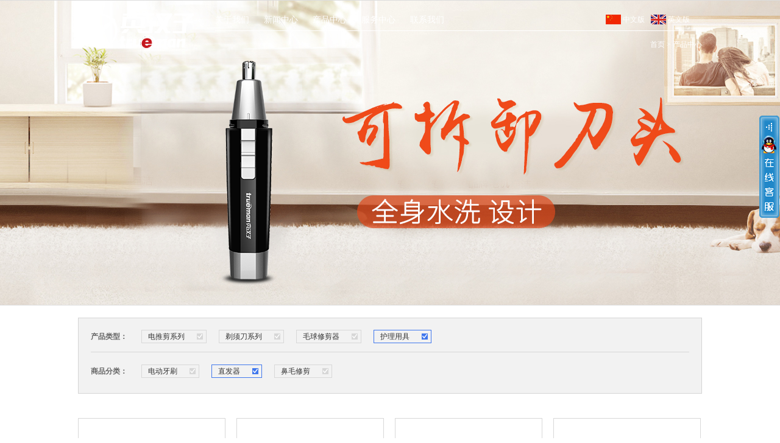

--- FILE ---
content_type: text/html; charset=utf-8
request_url: https://nbtrueman.com/Index/pro/tid/20/pid/5.html
body_size: 3335
content:
<!DOCTYPE html>
<html lang="en">
<head>
	<meta charset="UTF-8">
	<meta http-equiv="X-UA-Compatible" content="IE=8">

	
<!-- <title>宁波真和电器股份有限公司,研发、制造、销售各类电动剃须刀、电推剪、毛绒刀、电吹风、美容器具等</title> -->
<meta name="keywords" content="宁波真和电器股份有限公司,研发、制造、销售各类电动剃须刀、电推剪、毛绒刀、电吹风、美容器具等" />
<meta name="description" content="宁波真和电器股份有限公司,研发、制造、销售各类电动剃须刀、电推剪、毛绒刀、电吹风、美容器具等"/>  



	<base href="https://nbtrueman.com/Public/Home/" />
	<link rel="stylesheet" type="text/css" href="css/index.css"></head>

	<script type="text/javascript" src="js/jquery-1.8.0.min.js"></script>

	<script type="text/javascript" src="js/jquery.SuperSlide.2.1.1.js"></script>
 <script type="text/javascript" src="js/common.js"></script>
 	<link rel="stylesheet" type="text/css" href="css/lightbox.css" />
<script type="text/javascript" src="js/jquery.lightbox.js"></script>


<body style="background:url(images/about_bj.jpg) repeat-x center top">
	<div class="w_100 header_w">
		<div class="w_1024 header">
			<a href="/Index/index.html" class="logo"><img src="images/logo.png"></a>
			<div class="lang">
				<ul>
					<li><a href="/Index/index.html"><span><img src="images/china.jpg"></span>中文版</a></li>
					<li><a href="/En/index.html"><span><img src="images/en.jpg"></span>英文版</a></li>
				</ul>
			</div>
			<div class="nav">
        <ul>
          <li>
            <a href="/Index/about.html">关于我们</a>
            
            <div class="tow_menu">
              <img src="images/menu-list-ic.png" class="tow_menu_arrow" >
              <div class="dl bgopacity"></div>
              <dl>
                <dd style="padding-top:10px"><a href="/Index/about/alias/about.html">公司简介</a></dd>
                <dd><a href="/Index/about/alias/zichi.html">领导致辞</a></dd>
                <dd><a href="/Index/about/alias/culture.html">企业文化</a></dd>
                <dd><a href="/Index/honor.html">荣誉资质</a></dd
              </dl>
            </div>
          </li>
          <li><a href="/Index/news.html">新闻中心</a></li>
          <li>
            <a href="/Index/pro.html">产品中心</a>
            
              <div class="tow_menu pro_tow_menu">
                <img src="images/menu-list-ic.png" class="tow_menu_arrow" style="left:45%" >
                <div class="dl bgopacity pro_tow_menu"></div>
                <dl>
                  <dd><a href="/Index/pro/pid/2.html"><img src="/./Uploads/protype/2014/10/25/544b5fc6255db.png"/><span>电推剪系列</span></a></dd><dd><a href="/Index/pro/pid/1.html"><img src="/./Uploads/protype/2015/01/26/54c60c139b60b.png"/><span>剃须刀系列</span></a></dd><dd><a href="/Index/pro/pid/4.html"><img src="/./Uploads/protype/2014/10/25/544b5fd1b41c3.png"/><span>毛球修剪器</span></a></dd><dd><a href="/Index/pro/pid/5.html"><img src="/./Uploads/protype/2014/12/20/54950af325045.png"/><span>护理用具</span></a></dd>                </dl>
              </div>
          </li>
          <li>
            <a href="/Index/service.html">服务中心</a>
            <div class="tow_menu">
              <img src="images/menu-list-ic.png" class="tow_menu_arrow" >
              <div class="dl bgopacity"></div>
              <dl>
                <!-- <dd style="padding-top:10px"><a href="/Index/service/alias/zsjm.html">招商加盟</a></dd> -->
                <dd><a href="/Index/service/alias/fwwd.html">服务网点 </a></dd>
                <!-- <dd><a href="/Index/service/alias/pjbh.html">配件编号 </a></dd> -->
                <dd><a href="/Index/download.html">下载中心 </a></dd>
              </dl>
            </div>
          </li>
          <li><a href="/Index/contact.html">联系我们</a></li>
        </ul>
      
  
        <div class="search-zoom" style="display: none;">
         <form accept-charset="utf-8" id="searchKeyForm" action="/search">
            <input type="text" class="zoom-text" name="k" id="searchkeyInput">
          </form>
          <a class="search-zoom-zoom" href="javascript:void(0);" id="searchKeyBtn"></a>
       </div>
      </div>			<p class="my_pos"><a href="/Index/index.html">首页&nbsp;></a>  产品中心</p>
			
		</div>
	</div>
	<!-- header End-->


<title>产品中心-宁波真和电器股份有限公司,研发、制造、销售各类电动剃须刀、电推剪、毛绒刀、电吹风、美容器具等</title>
	<div class="home_banner w_100">
		<div id="slideBox" class="slideBox">
			<div class="bd">
				<ul>
					<li>
						<a href="#" target="_blank">
							<img src="/./Uploads/protype/2019/04/26/5cc298f8657c1.jpg" style="height:500px;" />
						</a>
					</li>
				</ul>
			</div>
		</div>
	</div>
	<!-- banner End-->
	<!-- pro search start -->
	<div class="w_1024 pro_search">
		<div class="ps_top">
			<label>产品类型：</label>
									<a href="/Index/pro/pid/2.html"
								>电推剪系列<span class="tb"></span></a><a href="/Index/pro/pid/1.html"
								>剃须刀系列<span class="tb"></span></a><a href="/Index/pro/pid/4.html"
								>毛球修剪器<span class="tb"></span></a><a href="/Index/pro/pid/5.html"
				class="on"				>护理用具<span class="tb"></span></a>		</div>
		<div class="ps_bottom">
			<label>商品分类：</label>
			
			<a href="/Index/pro/tid/19/pid/5.html"
								>电动牙刷<span class="tb"></span></a><a href="/Index/pro/tid/20/pid/5.html"
				class="on"				>直发器<span class="tb"></span></a><a href="/Index/pro/tid/21/pid/5.html"
								>鼻毛修剪<span class="tb"></span></a>
		</div>
	</div>
	<!-- pro search end-->
	<!-- pro list start-->
	<div class="w_1024 pro_list">

		<div class="pro_item ">
				<a href="/Index/proDetial/id/75/pid/5.html">
					<h5 class="pro_name">直发器</h5>
					<p><img src="/./Uploads/pro/2015/02/09/54d86572bf530.jpg" class="pro_img"></p>
					<label>	HP-808</label>
					<button></button>
				</a>
			</div><div class="pro_item ">
				<a href="/Index/proDetial/id/74/pid/5.html">
					<h5 class="pro_name">直发器</h5>
					<p><img src="/./Uploads/pro/2015/02/09/54d863d428f68.jpg" class="pro_img"></p>
					<label>	HP-807</label>
					<button></button>
				</a>
			</div><div class="pro_item ">
				<a href="/Index/proDetial/id/73/pid/5.html">
					<h5 class="pro_name">直发器</h5>
					<p><img src="/./Uploads/pro/2015/02/09/54d862a76b701.jpg" class="pro_img"></p>
					<label>	HP-806</label>
					<button></button>
				</a>
			</div><div class="pro_item last">
				<a href="/Index/proDetial/id/8/pid/5.html">
					<h5 class="pro_name">直发器</h5>
					<p><img src="/./Uploads/pro/2014/10/17/5440a9980010f.jpg" class="pro_img"></p>
					<label>	HP-815</label>
					<button></button>
				</a>
			</div><div class="pro_item ">
				<a href="/Index/proDetial/id/7/pid/5.html">
					<h5 class="pro_name">直发器</h5>
					<p><img src="/./Uploads/pro/2014/10/17/5440a97a0932a.jpg" class="pro_img"></p>
					<label>	HP-805</label>
					<button></button>
				</a>
			</div>		
		<div style="clear:both;height:20px;"></div>
	<div class="page">  5 条记录 1/1 页          </div>
	</div>


<!-- QQ客服-->

<!-- html以及js begin -->
<div id="kefu">
	<div class="top">
		在线客服<img src="http://demo.lanrenzhijia.com/images/close.gif" class="close" />
	</div>
<div class="middle">
	
	<a target="_blank" href="http://wpa.qq.com/msgrd?v=3&uin=2971609644&site=qq&menu=yes"><img src="http://demo.lanrenzhijia.com/images/qq.png" /></a><br />	<b style="padding-top:8px;display:block;">客服电话</b>
	<p style="padding-bottom:6px;">0574-88379777</p>
	<!-- <b style="padding-top:6px;">售后投诉</b>
	<a target="_blank" href="http://wpa.qq.com/msgrd@v=3&uin=123456&site=qq&menu=yes"><img src="http://demo.lanrenzhijia.com/images/qq.png" /></a><br /> -->
	<!-- <b style="padding-top:8px;display:block;">阿里旺旺</b>
	<p>
	<a target="_blank" href="http://www.taobao.com/webww/ww.php?ver=3&touid=123456&siteid=cntaobao&status=1&charset=utf-8"><img border="0" src=	"http://amos.alicdn.com/realonline.aw?v=2&uid=123456&site=cntaobao&s=1&charset=utf-8" alt="点击这里给我发消息" /></a> -->
	</p>
</div>
</div>
<div class="right_bar">
	<!-- <img src="http://demo.lanrenzhijia.com/images/right_bar.jpg" /> -->
	<img src="images/kefu-right.png" />
</div>
<script>
$(function(){
	$('.right_bar').click(function(){
		$(this).hide();
		$('#kefu').show();
	});
	$('#kefu .close').click(function(){
		$('.right_bar').show();
		$('#kefu').hide();
	});
});
</script>
<!-- html以及js end -->
	<!-- qq客服结束-->

	<div class="w_100 footer" style="position:relative;">
		<div class="inner_footer">
				
				<p align=\"center\">地 址： 宁波市海曙区学院路525号      电 话：0086-574-28818555     传 真： 0086-574-28818556 </p>
<p align=\"center\">版权所有 © 2019 宁波真和电器股份有限公司 </p>
				<div style="position:absolute;bottom:10px;right:200px;"></div>
			   <!--  <p align="center">地 址： 宁波市鄞州区高桥开发区学院路525号      电 话：0086-574-28818555     传 真： 0086-574-28818556 </p>
				<p align="center">版权所有 © 2014 宁波真汉子电器有限公司 </p> -->
				<a href="http://beian.miit.gov.cn/" target="_blank" style="display: block;">浙ICP备11010715号-1</a> 
技术支持：<a href="http://www.enuoyopin.com" target="_blank"> 一诺优品·量身定制 </a>
		</div>
	</div>
	<!-- footer end-->


</body>
</html>



<script type="text/javascript">

$(function(){
	//banner切换效果
	jQuery(".home_banner .slideBox").slide({mainCell:".bd ul",autoPlay:false,effect:"leftLoop"});

	//产品列表动画效果
	function proImg(){
		$(this).parents('a').stop().animate({marginTop:0},200);
	}
	$('.pro_item .pro_img').mouseover(proImg);

	$('.pro_item .pro_img').mouseleave(function(){

		$(this).parents('a').stop().animate({marginTop:10},200);
		$(this).unbind('mouseover');

		setTimeout(function(){
			$('.pro_item .pro_img').mouseover(proImg);
		},100);
	});
})
</script>

--- FILE ---
content_type: text/css
request_url: https://nbtrueman.com/Public/Home/css/index.css
body_size: 6656
content:
*{
	padding: 0px;
	margin: 0px;

}
body{
overflow-x:hidden;
line-height:20px
}
ol,ul{
	list-style: none;
}
a{
	text-decoration: none;
	color: #333;
}
img{
	border: 0px;
}
.w_100{
	width: 100%;
	height: auto;
	overflow: hidden;
}
.w_1024{
	width: 1024px;
	height: auto;
	margin: 0px auto;
}
.txt{
font-family:"微软雅黑";
font-size:28px;
color:#333
}
.txt_span{
font-size:13px;
color:#999999;
margin-left:10px;

}
.lang{
	position: absolute;
	right: 10px;
	top: 0px;
	z-index: 999;
	pointer-events:auto;
}
.lang li{
	float: left;
	margin-right: 10px;
}
.lang li span{
	position: relative;
	top: 4px;
	margin-right: 3px;
}
.header_w{
	position: absolute;
	left: 0px;
	top: 0px;
	z-index: 330;
	margin-top: 20px;
	padding-bottom: 160px;
	pointer-events:none;
}
.header{
	margin: 0px auto;
	
	position: relative;
}
.header a{
	color: white;
	font-size: 12px;
}
.header .logo{
	width: 22%;
	height: 53px;
	display: block;
	float: left;
	z-index: 999;
	pointer-events:auto;
}
.header .nav{
	float: left;
	width: 78%;
	margin-top: 0px;
	border-bottom: 1px solid white;
	position: relative;
	pointer-events:auto;
}

.header .nav li{
	display: inline-block;
	padding: 0px 20px 0px 0px;
	height: 30px;
	line-height: 20px;


}
.header .nav li a{
	color: white;
	font-size: 14px;
	font-family:"微软雅黑";
	height: 30px;
	line-height: 25px;
	display: block;
}
.header .nav li .tow_menu a{
	line-height: 30px;
}
.header .header-hy {
    background: url("../images/person.png") no-repeat scroll 0 0 ;
    cursor: pointer;
    display: block;
    height: 28px;
    position: absolute;
    right: 73px;
    top: 0;
    width: 12px;
}

.header .header-cart {
    background: url("../images/buycart.png") no-repeat scroll 0 0 ;
    cursor: pointer;
    display: block;
    height: 18px;
    position: absolute;
    right: 33px;
    top: 0;
    width: 20px;
    z-index: 5;
}

.header .header-zoom {
    background: url("../images/zoom.png") no-repeat scroll 0 0 ;
    cursor: pointer;
    display: block;
    height: 18px;
    position: absolute;
    right: 0;
    top: 0;
    width: 18px;
}
.search-zoom {
    background: url("../images/search.png") no-repeat scroll 0 0;
    display: none;
    height: 33px;
    position: absolute;
    right: 0;
    top: 33px;
    width: 226px;
}

.search-zoom .zoom-text {
    background: none repeat scroll 0 0 rgba(0, 0, 0, 0);
    border: 0 none;
    color: #666;
    height: 22px;
    line-height: 22px;
    margin: 8px 0 0;
    padding: 0 5px;
    width: 188px;
}
.search-zoom .search-zoom-zoom:link, .search-zoom .search-zoom-zoom:visited {
    background: url("../images/blue-zoom.png") no-repeat scroll 0 0 ;
    cursor: pointer;
    display: block;
    height: 18px;
    position: absolute;
    right: 5px;
    top: 10px;
    width: 18px;
}
.header-myaccount {
    display: none;
    height: auto;
    overflow: hidden;
    position: absolute;
    right: 0;
    top: 33px;
    width: 200px;
}
.header-myaccount p {
    background: url("../images/menu-list-ic.png") no-repeat scroll 116px 0 ;
    clear: both;
    height: 5px;
    overflow: hidden;
    width: 100%;
}
.header-myaccount dl {
    overflow: hidden;
    width: 100%;
}
.header-myaccount dl dt {
    background: none repeat scroll 0 0 #fff;
    color: #000;
    font-size: 13px;
    overflow: hidden;
    padding: 10px;
    text-align: center;
    white-space: nowrap;
    width: 180px;
}
.header-myaccount dl dd {
    width: 100%;
}
.header-myaccount dl dd a:link, .header-myaccount dl dd a:visited {
    background: none repeat scroll 0 0 #efefef;
    border-top: 1px solid #fbfbfb;
    color: #000;
    display: block;
    font-size: 12px;
    font-weight: bold;
    overflow: hidden;
    padding: 10px;
    text-align: center;
    white-space: nowrap;
    width: 180px;
}
.header-myaccount dl {
    overflow: hidden;
    width: 100%;
}

.header-myaccount dl dt {
    background: none repeat scroll 0 0 #fff;
    color: #000;
    font-size: 13px;
    overflow: hidden;
    padding: 10px;
    text-align: center;
    white-space: nowrap;
    width: 180px;
}
.my_pos{
  clear:both;
	text-align: right;
	color: white;
	font-size: 12px;
	position: relative;
	top: -10px;
	pointer-events:auto;
}
.my_pos a:hover{
	text-decoration: underline;
}

.nav li .tow_menu_arrow{
	line-height:10px;
	position:absolute;
	left:35%;
	top:3px;
}
.nav li .tow_menu{
	position: absolute;
	/*top: 10px;*/
	top: 22px;
	z-index: 9999;
	display: none;
	width: 120px;
	
}
.nav li .bgopacity{
	background-color: white;
	opacity: 0.9;
	filter: alpha(opacity=95);
	z-index: 2;

}
.nav li .tow_menu .dl{
	background-color: white;
	opacity: 0.9;
	filter: alpha(opacity=95);
	z-index: 2;
	margin-top: 8px;
}
.nav li .tow_menu dl {
	width: 100%;
	height: auto;
	overflow: hidden;
	position: absolute;
	top: 10px;
	left: 0px;
	
}
.nav li .tow_menu dl dd{
	height: 35px;
	line-height: 35px;
	width: 100%;
	float: left;
	text-align: center;
}
.nav li .tow_menu dl dd a{
	color: #333;
}
.nav li .tow_menu dl dd a:hover{
	background-color: #f0f0f0;
	color: #333;
	display: block;
	width: 100%;
	height: 100%;
}
.nav li .pro_tow_menu{
	width: 160px;

}
.nav li .pro_tow_menu dl dd{
	width: 100%;
	display:inline-block;
	height: 50px;
	line-height: 50px;

}
.nav li .pro_tow_menu dl dd a img{
	float: left;
	display: block;
	margin-right: 5px;
	position: relative;
	top: -2px;
}
.nav li .pro_tow_menu dl dd a span{
	float: left;
	display: block;

}
.header .nav li .pro_tow_menu dl dd a{
	width:90%;
	height: 100%;
	text-align: center;
	line-height: 50px;
	padding-left: 5%;
	display: block;
}
.nav li .pro_tow_menu dl dd a:hover{
	border-bottom: 0px;
	padding-left: 10%;
	width:90%;
	/*background-color: #ddd;*/

}
/** 首页banner**/
.home_banner{
	background-color: #012851;
}
.home_banner .slideBox{ width:1920px; height:auto; overflow:hidden; position:relative; border:1px solid #ddd;  }
.home_banner .slideBox .hd{ height:15px; overflow:hidden; position:absolute; right:49%; bottom:20px; z-index:1; }
.home_banner .slideBox .hd ul{ overflow:hidden; zoom:1; float:left;  }
.home_banner .slideBox .hd ul li{ float:left; margin-right:2px;  width:15px; height:15px; line-height:14px; text-align:center; background:#fff; cursor:pointer;border-radius: 8px;margin: 0px 4px; }
.home_banner .slideBox .hd ul li.on{ background:#012851; color:#fff; }
.home_banner .slideBox .bd{ position:relative; height:100%; z-index:0;   }
.home_banner .slideBox .bd li{ zoom:1; vertical-align:middle; }
.home_banner .slideBox .bd img{ width:100%; height:615px; display:block;/*max-width: 2000px;min-width: 1024px;*/margin: 0px auto;  }
	/* 下面是前/后按钮代码，如果不需要删除即可 */
.home_banner 		.slideBox .prev,
.home_banner 		.slideBox .next{ position:absolute; left:3%; top:50%; margin-top:-25px; display:block; width:32px; height:40px; background:url(../images/slider-arrow.png) -110px 5px no-repeat; filter:alpha(opacity=50);opacity:0.5;   }
.home_banner .slideBox .next{ left:auto; right:3%; background-position:8px 5px; }
.home_banner .slideBox .prev:hover,
.home_banner .slideBox .next:hover{ filter:alpha(opacity=100);opacity:1;  }
.home_banner .slideBox .prevStop{ display:none;  }
.home_banner .slideBox .nextStop{ display:none;  }


.pro_type{
	margin: 30px auto;
}
.pro_type ul{
	height: 147px;
	overflow: hidden;
}
.pro_type li{
	display: inline-block;
	width: 245px;
	margin-right: 9px;
	position: relative;
	height: 147px;
}
.pro_type li img{
	width: 100%;
	max-height:147;
}
.pro_type li.last{
	margin: 0px;
}
.pro_type li a{
	color: #0a81ff;
	text-align: center;
}
.pro_type li .title p{
	line-height: 25px;
	height: 25px;
	background-color: black;
	opacity: 0.3;
	filter: alpha(opacity=30);
	width: 100%;
}
.pro_type li .title{
	width: 100%;
	height: 25px;
	position: absolute;
	bottom: -25px;
}
.pro_type li .title span{
	color: white;
	font-family: 'Microsoft YaHei';
	font-weight: bold;
	display: block;
	margin: 0px auto;
	position: absolute;
	top: 0px;
	width: 100%;
	text-align: center;
	line-height: 25px;
	font-size: 12px;
}

.new_pro{
	padding-bottom: 20px;
	margin-bottom: 10px;
}
.new_pro .title{
	border-bottom: 1px solid #eaeaea;
	height: 55px;
	line-height: 50px;
}
.new_pro dl{
	width: 18.5%;
	height: auto;
	overflow: hidden;
	float: left;
	margin-right: 1.5%;
}
.new_pro dl dt img{
	width: 190px;
	height: 190px;
}
.new_pro dl dd{
	text-align: center;
}
.new_pro dl dd h5{
	font-size: 12px;
}
.new_pro dl dd h5 a:hover{
	text-decoration: underline;
}

.mt20 {
    margin-top: 20px;
}
.i_links {
    border-top: 1px solid #ddd;
    height: 90px;
    margin-top: 40px;
    padding-top: 30px;
	padding-left:25px;
	line-height:26px;

}
.i_links a{
		position:relative;
}
.i_links .qrcode{
	width: 150px;
	height: 150px;
	position: absolute;
	top: -150px;
	display: none;
	height: 0px;
}
.i_links .qrcode img{
	width: 150px;
}
.oh {
    /*overflow: hidden;*/
}
.i_links a {
    background: url("../images/i_icos.png") no-repeat scroll 0 0 rgba(0, 0, 0, 0);
    float: left;
    margin-right: 20px;
    padding-left: 60px;
    transition: none 0s ease 0s ;
    width: 169px;
    height: 45px;
}
.i_links .t {
    cursor: pointer;
    font-size: 16px;
    font-weight: bold;
}
.t, .t a {
    color: #333;
}
.i_links .p {
    cursor: pointer;
    font-size: 13px;
    color: #333;
}
.i_links .l1 {
    /*background-position: 0 0;*/
    /*background:url(../images/shop_hover.png) scroll no-repeat 0 0; */
    background:url(../images/tm.png) scroll no-repeat 0 0; 
}
.i_links .l2 {
    /*background-position: 0 -90px;*/
    background:url(../images/wx.png) scroll no-repeat 0 0; 
}
.i_links .l3 {
    /*background-position: 10px -180px;*/
    background:url(../images/wb.png) scroll no-repeat 0 0; 
}
.i_links .l4 {
    /*background-position: 10px -270px;*/
    background:url(../images/qq.png) scroll no-repeat 0 0; 
}
.i_links a:hover .t {
    color: #0a81ff;
}




/** 产品中心**/
.pro_search{
	background: none repeat scroll 0 0 #f2f2f2;
	border: 1px solid #d5d5d5;
	color: #666666;
	padding: 5px 20px;
	height: auto;
	overflow: hidden;
	margin: 20px auto;
	font-size: 12px;
	width: 982px;
}

.ps_top{
	width: 100%;
	height: 30px;
	line-height: 30px;
	border-bottom: 1px solid #d7d7d7;
	padding: 10px 0px;
}
.ps_top label,.ps_bottom label{
	display: inline-block;
	width: 80px;
	font-weight: bold;
}
.ps_top select{
	border: 1px solid #d8d8d8;
	width: 150px;
	margin-right: 30px;
}
.ps_top input[type=text]{
	background: none repeat scroll 0 0 #fff;
  border: 1px solid #d8d8d8;
  color: #888888;
  font-size: 12px;
  height: 20px;
  line-height: 20px;
  padding: 0 5px;
  width: 40px;
}
.ps_top .h_line{
	width: 10px;
	display: inline-block;
	text-align: center;
}
.ps_top input[name=priceEnd]{
	margin-right: 30px;
}
.ps_top input[type=submit]{
	width: 70px;
	height: 22px;
	line-height: 20px;
	border: 1px solid #4178ed;
	background: none repeat scroll 0 0 #4178ed;
	color: white;
	font-family: 'Microsoft YaHei';
	text-align: center;
	margin:0px 180px 0px 10px;
	position: relative;
	top: 2px;

}
.ps_bottom{
	margin: 20px 0px;
}
.ps_bottom a,.ps_top a{
	display: inline-block;
	height: 20px;
	line-height: 20px;
	border: 1px solid #d8d8d8;
	margin-right: 20px;
	padding-left: 10px;

}
.ps_bottom a span,.ps_top a span{
	background: url(../images/pli-g1.png) no-repeat scroll 0 0;
	display: inline-block;
	float: right;
	width: 10px;
	height: 10px;
	margin-top: 5px;
	margin-left: 20px;
	margin-right: 5px;
	cursor: pointer;
}
.ps_bottom a:hover,.ps_top a:hover{
	border-color: #4178ed;
}
.ps_bottom a:hover span,.ps_top a:hover span{
	background: url(../images/pli-g2.png) no-repeat scroll 0 0;
}

.pro_search a.on{
	border-color: #4178ed;
}
.pro_search a.on span{
	background: url(../images/pli-g2.png) no-repeat scroll 0 0;
}

.pro_list{
	margin: 20px auto;
	min-height: 500px;
}
.pro_item{
	padding: 10px 20px;
	border: 1px solid #d8d8d8;
	width: 200px;
	float: left;
	text-align: center;
	margin-right: 18px;
	margin-top: 20px;
	height: 318px;
}
.last{
	margin-right: 0px;
}
.pro_item a{
	margin-top: 10px;
	width: 100%;
	height: 100%;
	display:block;
	font-family: 'Microsoft YaHei';
}
.pro_item .pro_name{
	font-size: 18px;
	height: 50px;
	line-height: 50px;
	width: 100%;
	overflow: hidden;
	font-weight: normal;
}
.pro_item label{
	color: #063375;
	font-size: 17px;
	display: block;
	font-weight: bold;
}
.pro_item button{
background:url(../images/more.jpg);
border:0px;
	width: 130px;
	height: 40px;


	cursor: pointer;
}
.pro_item button:hover{
	background-color: #c4161c;
}
.pro_item .pro_img{
	max-width:180px;
	max-height:180px;
}


/** proDetial **/
.proDetial{
	height: auto;
	overflow: hidden;
	background-color: white;
	margin-left:50px;
	width: 950px;
}
.pd_top .left_img{
	float: left;
	margin-right: 50px;
}

/*.pd_top .left_img dt{
	border: 1px solid #d8d8d8;
	width: 330px;
	margin-bottom: 10px;
	margin-right: 20px;
}
.pd_top .left_img dd{
	width: 100px;
	display: inline-block;
	text-align: center;
	position: relative;
	height: 250px;
	padding: 60px 0px 40px;
}
.pd_top .left_img dd a{
	display: block;
	border: 1px solid #d8d8d8;
	margin-bottom: 10px;
}
.pd_top .left_img dd,.pd_top .left_img dt{
	float: left;
}*/
.pd_top .right_attr{
	float: left;
	width: 370px;
}
.pd_top .right_attr h2{
	font-size: 26px;
	font-weight: bold;
	height: 50px;
	line-height: 50px;
}
.pd_top .right_attr p{
	font-size: 14px;
	color: #333;
	margin-bottom: 5px;
}
.pd_top .right_attr .bh{
	height: 30px;
	line-height: 30px;
	font-size:22px;
	font-family:Arial, Helvetica, sans-serif;
	color:#c4161c
}
.pd_top .right_attr .pro_intro{
	padding: 20px 0px;
	font-size: 12px;
	color: #666;
	border-top: 1px solid #d8d8d8;
	margin-top: 0px;
	line-height: 20px;
}
.pd_top .right_attr .pro_intro p{
	color: #666;
	font-size: 13px;
}
.pd_top .right_attr .pro_intro table{
	max-width: 100%;
	border: 1px solid #ccc;
	border-right: 0px;
	border-bottom: 0px;
}
.pd_top .right_attr .pro_intro table td{
	border: 1px solid #ccc;
	border-top: 0px;
	border-left: 0px;
}
.pd_top .right_attr .btn{
	margin-top: 20px;
}
.pd_top .right_attr .btn a{

	background-color: #2265a1;
  border: 1px solid #d8d8d8;
  border-radius: 3px;
  color: #fff !important;
  cursor: pointer;
  font-size: 13px;
  height: 30px;
  margin: 10px 0;
  width: 120px;
  display: inline-block;
  line-height: 30px;
  text-align: center;
  margin-right: 30px;
}
.pd_top .right_attr .btn a:hover{
	background-color: #6493bd;
}

.picScroll-top .bd li{
	margin-bottom: 10px;
	height:70px
}
 .picScroll-top .hd .prev, .picScroll-top .hd .next {
	display: block;
	width: 37px;
	height: 23px;
	float: right;
	margin-right: 5px;
	margin-top: 10px;
	overflow: hidden;
	cursor: pointer;
	background: url("../images/arr_top.png") 0 0 no-repeat;
	position: absolute;
	top: 0px;
	left: 20%;
}
 .picScroll-top .hd .next {
	background: url("../images/arr_bottom.png") 0 0px no-repeat;
	top: auto;
	bottom: 0px;
}
.proDetial .clearfix:after {
	clear: both;
	content: ".";
	display: block;
	font-size: 0;
	height: 0;
	line-height: 0;
	visibility: hidden;
}
.clearfix{display:block;zoom:1}


.pro_btn{
background:#2365a1;
width:100px;
height:30px;
line-height:30px;
text-align:center;
float:right;
margin-top:-31px
}
.pro_btn a{
color:#FFFFFF;
}
.pro_btn a:hover{
background-color:#c4161c;
display:block;
color:#fff

}


.proIntro p{
	display: block;
  height: 23px;
  line-height: 23px;
  margin: 15px auto;
  overflow: hidden;
  font-size: 12px;
  color: #666;
  font-family: 'microsoft Yahei';
}
.proImg{
	width: 530px;
	height: auto
}
.zoomPad{
	border: 1px solid #ccc;
	background-color: #eaeaea;
}
#thumblist img{
	/*width:120px;*/
}
.proImg .left,.proImg .right{
	float: left;
}
.proImg .left{
	width: 400px;
}
.proImg .right{
	width: 90px;
	position: relative;
	padding: 0px 0px;
	margin-left: 20px;
}

ul#thumblist{
	display:block;
}
ul#thumblist li{
	width: 80px;

}
ul#thumblist li a{display:block;border:1px solid #CCC;}
ul#thumblist li a.zoomThumbActive{
    border:1px solid #2265a1;
}
.picScroll-top{
	height: 240px;
	padding: 65px 0px 35px;
}





/** 产品参数**/
.slideTxtBox{ width:450px; text-align:left;  }
.slideTxtBox .hd{ height:30px; line-height:30px;  padding:0 10px 0 20px;   border-bottom:2px solid #063375;  position:relative; }
.slideTxtBox .hd ul{ float:left;  position:absolute; left:20px; top:-1px; height:32px;   }
.slideTxtBox .hd ul li{ float:left; padding:0 15px; cursor:pointer;  }
.slideTxtBox .hd ul li.on{  background:#063375; color:#FFFFFF; width:100px; text-align:center ; height:32px; line-height:32px; font-size:13px}
.slideTxtBox .bd ul{ padding:15px;  zoom:1;  }
.slideTxtBox .bd li{ height:24px; line-height:24px;   }
.slideTxtBox .bd li .date{ float:right; color:#999;  }
.pro_attr{
	width: 720px;
}
.pro_attr td img{
	float: left;
}
.pro_attr .hd ul li{
	font-size: 12px;
	color: #666;
	font-family: 'Microsoft Yahei';
}
.slideTxtBox .bd li{
	width: auto;
	height: auto;
	line-height: auto;
}
.tab2 p,.tab2 td{
	font-size: 12px;
	font-family: 'Microsoft Yahei';
	color: #666;
}
.tab2 td{
	text-align: center;
	line-height: 30px;
	/*border-bottom: 1px solid #eaeaea;*/
}
.tab2 .pro_tenical_table_right {
	border-right: 1px solid #eaeaea;
}

.pro_attr,.pro_sell{
	float: left;
}
.pro_sell{
	width: 190px;
	margin-left: 35px;
}
.pro_sell p{
	text-align: center;
	font-size: 12px;
	color: #666;
	font-family: 'Microsoft YaHei';
	margin-top: 20px;
	padding-bottom: 10px;
	border-bottom: 1px solid #eaeaea;
}
.pro_sell img{
	width: 140px;
	border: 1px solid white;
}
.pro_sell a:hover img{
	border: 1px solid #ddd;
}
.pro_sell a{
	max-width: 160px;
	padding-bottom: 10px;
	display: block;
	margin: 0px auto;
	text-align: center;

}
.pro_sell{
	border: 1px solid #ddd;
	height: 100%;

}
.pro_sell .hd{
  background:#c4161c;
  height: 30px;
  line-height: 30px;
  position: relative;
  font-family: 'Microsoft YaHei';
  font-size: 15px;
  text-align: center;
  color: #fff;
}





.about_box{
background:url(../images/bj.jpg);
width:1040px;
margin:0px auto;
font-size:12px;
}
.box_left{
width:204px;
float:left;
margin-left:25px;
margin-top:40px;
margin-right:20px
}
.m_tl{
background:url(../images/m_bj.jpg) no-repeat;
width:204px;
height:32px;
font-weight:bold;
color:#FFFFFF;
padding-left:36px;
line-height:28px;
font-size:14px
}
.box_left ul{
line-height:22px
}
.box_left ul li{
border-bottom:1px solid #eaeaea;
line-height:27px;
height:25px;
display:block;
margin:5px 0px;
}
.box_left ul li span{
padding-left:35px;
}
.box_left ul li a:hover{
background-color:#e5f0ff;
display:block
}
.over{
background-color:#e5f0ff;
display:block;

}



.box_center{
width:562px;
float:left;
margin-top:40px;
padding-bottom:100px;
line-height:20px;
line-height:28px; 
font-family:'微软雅黑'; 
font-size:13px; 
color:#333
}
.tl{
font-size:20px;
font-family:"微软雅黑";
color:#333;
margin-bottom:10px;
}

a:hover .pro_left_list{
border:1px solid #92b4e5
}
.pro_left_list{
border:1px solid #dedede; 
padding:7px;
height:45px;
margin-top:10px;
}
.pro_left_list img{
float:left;
margin-right:15px
}
.pro_left_list .txt{
font-size:15px;
color:#063375;
line-height:26px
}
.pro_left_list span{
color:#666666;
font-family:Arial, Helvetica, sans-serif
}
.box_right{
width:215px;
float:right
}
.about_right1{
background:url(../images/right_bj.jpg);
width:200px;
height:259px;
}






/*          honor              */
#honor .item{
	 height:140px;
	 border:0px;
}
#honor .item a{
	display: block;
	width: 99%;
	height: auto;
	overflow: hidden;
	border:1px solid #ccc;
}
#honor .item a img{
	margin-top: 5px;
}

.thumb2 a:hover img{
filter:alpha(opacity=70);
	-moz-opacity: 0.3;
	opacity: 0.3;
}
 
.item2{
height:220px;
width:165px;
float:left;
margin-right:10px;
margin-top:20px
}
.thumb_p a{
color:#333333
}


.box_center .item{
	width: 170px;
	margin-right: 20px;
	margin-bottom: 20px;
	float: left;
	height: 160px;
	overflow: hidden;
	border: 1px solid #ccc;
	text-align: center;
	padding-top: 10px;
}
.box_center .item p{
	text-align: center;
	width: 80px;
	margin: 0px auto;
	border: 1px solid #ccc;
}
.box_center .item img{
	max-width: 170px;
	max-height: 112px;
}
/*           news            */
.news_left{
width:750px;
float:left;
margin-right:20px
}

.news_search_box{
background:#eeeeee;
width:710px;
height:80px;
border:1px solid #CCCCCC;
padding:0px 15px 0px 15px;
padding-top:20px
}
.news_search_box p{
font-family:"微软雅黑";
font-size:16px;
font-weight:bold
}


.news_tl{
font-family:'微软雅黑'; 
font-size:16px; 
color:#000;
margin-bottom:15px
}
.news_tl span{
color:#999999;
font-size:12px
}
.news_tl a{
color:#000000
}
.news_tl a:hover{
color:#0153a5
}



.news_right{
width:250px;
float:left;
}
.news_video{
background-color:#f2f2f2;
}
.news_video p{
font-family:'微软雅黑'; 
font-size:16px; 
color:#000;
padding:10px;
border-bottom:1px solid  #CCCCCC;
font-weight:bold
}
.news_bq{
background-color:#f2f2f2;
padding-bottom:20px
}
.news_bq p{
font-family:'微软雅黑'; 
font-size:16px; 
color:#000;
padding:10px;
border-bottom:1px solid  #CCCCCC;
font-weight:bold;
margin-bottom:10px
}

.news_bq ul li{
float:left;
margin-left:15px;
font-family:"微软雅黑";
display:block;
font-size:14px;
font-weight:bold
}


.news_bq ul li a:hover{
background-color:#ffffff;
padding:2px;
display:block;
color:#666
}


.inner_search_box{
	background: url(../images/11.png) scroll no-repeat 70px 0px;
	width: 100%;
	height: 30px;
	line-height: 30px;
}
.inner_search_box input[type=text]{
	width: 110px;
	border: none;
}
.inner_search_box input[type=submit]{
	width:30px;
	border:0px;
	opacity: 0;
	filter: alpha(opacity=0);
	cursor: pointer;
}

/** footer **/
.footer{
	background-color: #505153;
	margin-top: 50px;
}
.footer a{
	color: #ddd;
	font-size: 11px;
}
.inner_footer{
	width: 1024px;
	margin: 10px auto;
	color: #ddd;
	font-size: 12px;
	line-height:22px

}
.inner_footer .left{
	float: left;
}
.inner_footer .right{
	float: right;/*
	margin-top: 13px;
	margin-bottom: 10px;*/
	line-height: 51px;
	width: 62%;
}
.inner_footer .right p{
	display: block;
	float: right;
}
.inner_footer .right p:first-child{
	/*margin-right: 150px;*/
	float: left;
}
.inner_footer .footer_li li{
	display: inline-block;
	color: #ddd;
	line-height: 50px;
	padding-left: 2px;
}
.inner_footer .footer_li li.line{
	font-size: 14px;

}
.news_item{
	padding-top:20px;  padding-bottom:10px;width:100%;
}
.news_item_bg{
	background:#f6f6f6;
}


.newsDetial{
	width: 800px;
	height: 500px;
	overflow-y:scroll;
}
.newsDetial h2{
	width: 100%;
	text-align: center;
	line-height: 40px;

}
.newsDetial p{
	padding-right: 20px;
	text-align: right;
	line-height: 30px;
}
.newsDetial .text{
	padding: 10px;
	text-indent: 2em;
	font-size: 20px;
	font-size: 13px;
	color: #444;
}
.newsDetial .text p{
	line-height: 20px;
	text-align: left;
}
.box_center{position: relative;}
.box_center .tip{
	
	text-align: right;
	position: absolute;
	right: 80px;
	top: 180px;
}
.login{
	margin: 100px 0px 0px 30px;
	width: 95%;
	height: auto;
	overflow: hidden;
}
.login .left{
	width:100px;float:left;
}
.login .right{
	width:180px;float:left;margin-top:20px;
}
.login .right .pwd{
	margin-top:20px;
}
.login .right .pwd input{
	width:180px;border:0px;border-bottom:2px solid #000;
}
.login .right .submit{
	text-align:right;
}
.login .right .submit input{
	background:  #000;
	border: 0px;
	color: white;
	width: 50px;
	height: 20px;
	cursor: pointer;
}

/* QQ在线客服*/
#kefu{ width:120px; height:auto; position:fixed; top:60%; right:5px;z-index:8888; background:#fff; border:1px solid #d1d1d1;border-top:2px solid #ca2d25; display:none; margin-top:-240px;}
#kefu .top{ width:100%; height:35px; line-height:35px;font-family:"Microsoft YaHei"; font-size:14px; color:#333; font-weight:bold; text-align:center;}
#kefu .middle{ font-size:12px; width:100%; text-align:center;}
#kefu .middle p{ color:#991C0A;}
#kefu .close{float:right; margin-right:10px; margin-top:10px; cursor:pointer;}
.right_bar{ width:34px; height:168px; position:fixed; top:60%; right:0; margin-top:-242px; z-index:9999;}
.right_bar img{cursor:pointer;}


/** 分页按钮**/
.page{ 
	clear:both; 
	text-align:center;
	margin:30px 0px 20px;
	color:#040404;
	font-size: 12px;
	font-weight: normal;

	} 
.page a:link, .page a:visited{ 
	padding:3px 6px; 
	font-weight:normal;
	background:#f6f6f6; 
	border:1px #dddddd solid; 
	text-decoration:none;
	color:#0d63b0;
	}
.page a:hover{ 
	background:#0d63b0; 
	font-weight:normal;
	border:1px #CCCCCC solid; 
	text-decoration:none;
	color:#FFFFFF;
	}
.page a.current:link, .page a.current:visited{
  background:none;
	border:0;
	text-decoration:none;
	margin:1px;
	}
.page a.current:hover{
	color:#0d63b0;
	margin:1px;
	}


--- FILE ---
content_type: application/javascript
request_url: https://nbtrueman.com/Public/Home/js/common.js
body_size: 1116
content:
//根据屏幕大小，自动调节banner图的位置，使banner图居中
function bannerPosition(){
	var screenW = $(window).width();
	var slideW = $('.home_banner .slideBox').width();
	if(screenW <= slideW){
		var left = (slideW-screenW) / 2 * -1;
	}else{
		var left = (screenW - slideW) / 2 ;
	}
	$('.home_banner .slideBox').css('left',left);


		//设置banner图片箭头的位置
		var banner_btn_pos = 30+ left * -1;
		$('.home_banner .slideBox .prev').css({'left':banner_btn_pos});
		$('.home_banner .slideBox .next').css({'right':banner_btn_pos});

	 
}



$(function(){



	window.onload = bannerPosition;
	window.onresize=bannerPosition;

	//菜单效果
	$('.nav li').mouseover(function(){

		window.ele = '';
		$('.tow_menu').hide();
		var tow_menu = $(this).find('.tow_menu');
		var left = $(this).offset().left + $(this).width() / 2 - tow_menu.width() / 2 + 15 - $('.nav').offset().left;
		if((left + tow_menu.width()) > $(window).width()){
			tow_menu.css({left:'auto',right:'0px'});

			var top_line = tow_menu.find('.top_line');
			var top_line_left = $(this).offset().left-($(window).width()-tow_menu.width());

		}else{

			if(left < -100){
				left = -20;

					$(tow_menu).find('.tow_menu_arrow').css({left:'30%'});
			}

			tow_menu.css({left:left});
		}
		
		tow_menu.show();

		//二级菜单头透明背景效果
		var height = $(this).find('.bgopacity').next('dl').height()+5;
		$(this).find('.bgopacity').css('height',height);
	});

	//二级菜单显示效果
	$('.nav li').mouseleave(function(){

		window.ele = $(this);
		setTimeout(function(){
			var left = $(window.ele).offset().left;
			var tow_menu = $(window.ele).find('.tow_menu');

			tow_menu.css({left:left});
			tow_menu.stop().hide();
		},500);
		
	});


	//首页产品类型图文切换效果
	$('.top .top_list .top_list_a_bj').mouseover(function(){
		var parentH = $(this).parent().height();
		var ulH = $(this).siblings('ul').height();
		var ulTop = (parentH - ulH) / 2;

		$(this).siblings('ul').show();
		$(this).hide();

		$(this).siblings('ul').css({paddingTop:ulTop,paddingBottom:ulTop});
	});

	$('.top .top_list ul').mouseleave(function(){
		$(this).siblings('a').show();
		$(this).hide();
	});

	//产品类型文字显示
	$('.pro_type li').mouseover(function(){
		$(this).find('.title').stop().animate({bottom:'0px'},200);
	});
	$('.pro_type li').mouseleave(function(){
		$(this).find('.title').stop().animate({bottom:'-25px'},200);
	});


	//会员登录和搜索框显示效果
	$(document).click(function(event){

		var className = event.target.className;
		if( className != 'header-hy'){
			$('.header-myaccount').hide();
		}

		if(className != 'header-zoom'){
			$('.search-zoom').hide();
		}
	});


	//去掉无用的超链接
	$('a[href=],a[href=#]').removeAttr('href');

	$('.pro_intro table').attr('cellspacing',0);
	$('.pro_intro table').removeAttr('width')

})